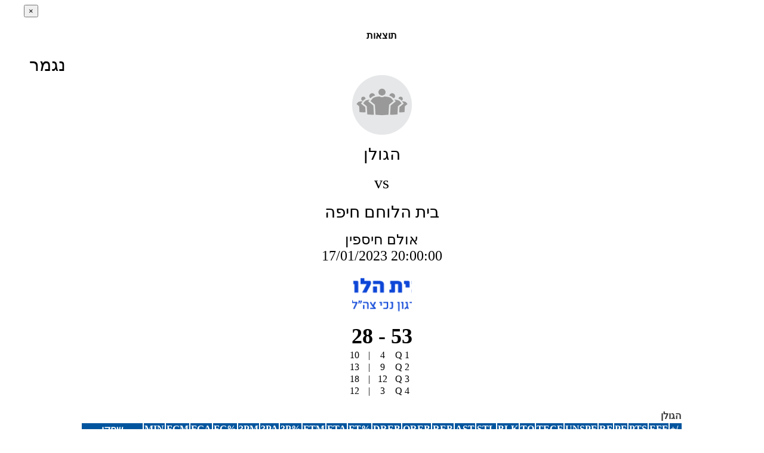

--- FILE ---
content_type: text/html; charset=utf-8
request_url: https://loglig.com:2053/LeagueTable/GameSet/76570?leagueId=7368&homeTeamId=26279&guestTeamId=694&seasonId=0&isModal=True
body_size: 4932
content:


<div class="modal-dialog" id="basketball-game-page">
    <div class="modal-content">
        <div class="modal-header">
                <button type="button" class="close" data-dismiss="modal">
                    <span aria-hidden="true">&times;</span><span class="sr-only"></span>
                </button>
            <h4 class="modal-title" style="text-align:center">תוצאות</h4>
        </div>
        <div class="modal-body" style="overflow-y: auto; max-height:800px;">
            <div class="row">
                <div class="col-sm-12 text-center">
                            <span class="label label-danger status"
                                  style="padding:.1em .3em .1em">נגמר</span>
                </div>
            </div>
            <div class="row">
                <div class="col-sm-12">
                    <div class="col-sm-2" style="padding: 0">
                        <img class="center logo" src="/content/img/default.png" alt=""/>
                    </div>
                    <div class="col-sm-8">
                        <div class="row">
                            <p class="col-sm-5 text-center">
                                <span class="center text-team-name" style="font-size: 28px;">הגולן</span>
                            </p>
                            <p class="col-sm-2 text-center">
                                <span class="center text-vs" style="font-size: 28px;">vs</span>
                            </p>
                            <p class="col-sm-5 text-center">
                                <span class="center text-team-name" style="font-size: 28px;">בית הלוחם חיפה  </span>
                            </p>
                        </div>
                        <div class="col-sm-12">
                            <span class="center" id="GameAuditorium" style="font-size: 24px">אולם חיספין</span>
                        </div>
                        <div class="col-sm-12">
                            <span class="center" id="GameDate" style="font-size: 24px">17/01/2023 20:00:00</span>
                        </div>
                    </div>
                    <div class="col-sm-2" style="padding: 0">
                        <img class="center logo" src="https://loglig.com/Assets/teams/logo_02092025125745292.png" alt=""/>
                    </div>
                </div>
            </div>
            <div class="row">
                <div class="col-sm-12">
                    <span class="center">
                        <span class="score">
                            <b>28</b>
                        </span>
                        <span class="score">
                            <b> - </b>
                        </span>
                        <span class="score">
                            <b>53</b>
                        </span>
                    </span>
                </div>
            </div>
            <div class="row text-center">
                <div>
                    <table class="table table-bordered quarter-scores" style="width: auto; min-width: 10%; max-width: 30%; margin: 0 auto; direction: ltr;">
                            <tr>
                                <td style="padding: 0;padding-right: 5px;">Q 1</td>
                                <td style="padding: 0;">4</td>
                                <td style="padding: 0 5px;">|</td>
                                <td style="padding: 0;">10</td>
                            </tr>
                            <tr>
                                <td style="padding: 0;padding-right: 5px;">Q 2</td>
                                <td style="padding: 0;">9</td>
                                <td style="padding: 0 5px;">|</td>
                                <td style="padding: 0;">13</td>
                            </tr>
                            <tr>
                                <td style="padding: 0;padding-right: 5px;">Q 3</td>
                                <td style="padding: 0;">12</td>
                                <td style="padding: 0 5px;">|</td>
                                <td style="padding: 0;">18</td>
                            </tr>
                            <tr>
                                <td style="padding: 0;padding-right: 5px;">Q 4</td>
                                <td style="padding: 0;">3</td>
                                <td style="padding: 0 5px;">|</td>
                                <td style="padding: 0;">12</td>
                            </tr>
                    </table>
                </div>
            </div>            
            <br/>
            <div id="team-tables" style="overflow-x: scroll">
                <table class="table table-bordered center">
                    <thead>
                    <tr class="table-team-name" 
                        style="background-color:white; color: #333333;">
                            <th colspan="25">הגולן</th>
                    </tr>
                    <tr style="background-color:#01559e; color:white">
                        <th class="sticky-col" style="text-align: center; background-color:#01559e; color:white;">
                            שחקן
                        </th>
                            <th style="text-align:center;">MIN</th>
                            <th style="text-align:center;">FGM</th>
                            <th style="text-align:center;">FGA</th>
                            <th style="text-align:center; direction:ltr;">FG%</th>
                        <th style="text-align:center;">3PM</th>
                            <th style="text-align:center;">3PA</th>
                            <th style="text-align:center; direction:ltr;">3P%</th>
                        <th style="text-align:center;">FTM</th>
                        <th style="text-align:center;">FTA</th>

                            <th style="text-align:center; direction:ltr;">FT%</th>
                        <th style="text-align:center;">DREB</th>
                        <th style="text-align:center;">OREB</th>
                        <th style="text-align:center;">REB</th>
                            <th style="text-align:center;">AST</th>
                        <th style="text-align:center;">STL</th>
                            <th style="text-align:center;">BLK</th>
                        <th style="text-align:center;">TO</th>
                        <th style="text-align:center;">TECF</th>
                        <th style="text-align:center;">UNSPF</th>
                        <th style="text-align:center;">RF</th>
                        <th style="text-align:center;">PF</th>
                        <th style="text-align:center;">PTS</th>
                        <th style="text-align:center;">EFF</th>
                            <th style="text-align:center;">+/-</th>
                    </tr>
                    </thead>
                    <tbody>


<tr>
        <td class="sticky-col" style="text-align: center;">אבישי עירקי</td>

        <td style="text-align: center"></td>
        <td style="text-align: center">0</td>
        <td style="text-align: center">0</td>
        <td style="text-align: center">0</td>

    <td style="text-align: center"></td>
        <td style="text-align: center"></td>
        <td style="text-align: center">0</td>

    <td style="text-align: center"></td>
    <td style="text-align: center"></td>

        <td style="text-align: center">0</td>

    <td style="text-align: center"></td>
    <td style="text-align: center"></td>
    <td style="text-align: center">0</td>
        <td style="text-align: center"></td>
    <td style="text-align: center"></td>
        <td style="text-align: center"></td>
    <td style="text-align: center"></td>
    <td style="text-align: center"></td>
    <td style="text-align: center"></td>
    <td style="text-align: center"></td>
    <td style="text-align: center">0</td>
    <td style="text-align: center">0</td>
    <td style="text-align: center">0</td>
        <td style="text-align: center">0</td>
</tr>

<tr>
        <td class="sticky-col" style="text-align: center;">בניה רחימי</td>

        <td style="text-align: center"></td>
        <td style="text-align: center">0</td>
        <td style="text-align: center">0</td>
        <td style="text-align: center">0</td>

    <td style="text-align: center"></td>
        <td style="text-align: center"></td>
        <td style="text-align: center">0</td>

    <td style="text-align: center"></td>
    <td style="text-align: center"></td>

        <td style="text-align: center">0</td>

    <td style="text-align: center"></td>
    <td style="text-align: center"></td>
    <td style="text-align: center">0</td>
        <td style="text-align: center"></td>
    <td style="text-align: center"></td>
        <td style="text-align: center"></td>
    <td style="text-align: center"></td>
    <td style="text-align: center"></td>
    <td style="text-align: center"></td>
    <td style="text-align: center"></td>
    <td style="text-align: center">0</td>
    <td style="text-align: center">0</td>
    <td style="text-align: center">0</td>
        <td style="text-align: center">0</td>
</tr>

<tr>
        <td class="sticky-col" style="text-align: center;">יוסף אימרה</td>

        <td style="text-align: center"></td>
        <td style="text-align: center">0</td>
        <td style="text-align: center">0</td>
        <td style="text-align: center">0</td>

    <td style="text-align: center"></td>
        <td style="text-align: center"></td>
        <td style="text-align: center">0</td>

    <td style="text-align: center"></td>
    <td style="text-align: center"></td>

        <td style="text-align: center">0</td>

    <td style="text-align: center"></td>
    <td style="text-align: center"></td>
    <td style="text-align: center">0</td>
        <td style="text-align: center"></td>
    <td style="text-align: center"></td>
        <td style="text-align: center"></td>
    <td style="text-align: center"></td>
    <td style="text-align: center"></td>
    <td style="text-align: center"></td>
    <td style="text-align: center"></td>
    <td style="text-align: center">0</td>
    <td style="text-align: center">0</td>
    <td style="text-align: center">0</td>
        <td style="text-align: center">0</td>
</tr>

<tr>
        <td class="sticky-col" style="text-align: center;">ינון כהן</td>

        <td style="text-align: center"></td>
        <td style="text-align: center">0</td>
        <td style="text-align: center">0</td>
        <td style="text-align: center">0</td>

    <td style="text-align: center"></td>
        <td style="text-align: center"></td>
        <td style="text-align: center">0</td>

    <td style="text-align: center"></td>
    <td style="text-align: center"></td>

        <td style="text-align: center">0</td>

    <td style="text-align: center"></td>
    <td style="text-align: center"></td>
    <td style="text-align: center">0</td>
        <td style="text-align: center"></td>
    <td style="text-align: center"></td>
        <td style="text-align: center"></td>
    <td style="text-align: center"></td>
    <td style="text-align: center"></td>
    <td style="text-align: center"></td>
    <td style="text-align: center"></td>
    <td style="text-align: center">0</td>
    <td style="text-align: center">0</td>
    <td style="text-align: center">0</td>
        <td style="text-align: center">0</td>
</tr>

<tr>
        <td class="sticky-col" style="text-align: center;">יניב ברנס</td>

        <td style="text-align: center"></td>
        <td style="text-align: center">0</td>
        <td style="text-align: center">0</td>
        <td style="text-align: center">0</td>

    <td style="text-align: center"></td>
        <td style="text-align: center"></td>
        <td style="text-align: center">0</td>

    <td style="text-align: center"></td>
    <td style="text-align: center"></td>

        <td style="text-align: center">0</td>

    <td style="text-align: center"></td>
    <td style="text-align: center"></td>
    <td style="text-align: center">0</td>
        <td style="text-align: center"></td>
    <td style="text-align: center"></td>
        <td style="text-align: center"></td>
    <td style="text-align: center"></td>
    <td style="text-align: center"></td>
    <td style="text-align: center"></td>
    <td style="text-align: center"></td>
    <td style="text-align: center">0</td>
    <td style="text-align: center">0</td>
    <td style="text-align: center">0</td>
        <td style="text-align: center">0</td>
</tr>

<tr>
        <td class="sticky-col" style="text-align: center;">עברי איתן פלאי</td>

        <td style="text-align: center"></td>
        <td style="text-align: center">0</td>
        <td style="text-align: center">0</td>
        <td style="text-align: center">0</td>

    <td style="text-align: center"></td>
        <td style="text-align: center"></td>
        <td style="text-align: center">0</td>

    <td style="text-align: center"></td>
    <td style="text-align: center"></td>

        <td style="text-align: center">0</td>

    <td style="text-align: center"></td>
    <td style="text-align: center"></td>
    <td style="text-align: center">0</td>
        <td style="text-align: center"></td>
    <td style="text-align: center"></td>
        <td style="text-align: center"></td>
    <td style="text-align: center"></td>
    <td style="text-align: center"></td>
    <td style="text-align: center"></td>
    <td style="text-align: center"></td>
    <td style="text-align: center">0</td>
    <td style="text-align: center">0</td>
    <td style="text-align: center">0</td>
        <td style="text-align: center">0</td>
</tr>

<tr>
        <td class="sticky-col" style="text-align: center;">עומר שרוני</td>

        <td style="text-align: center"></td>
        <td style="text-align: center">0</td>
        <td style="text-align: center">0</td>
        <td style="text-align: center">0</td>

    <td style="text-align: center"></td>
        <td style="text-align: center"></td>
        <td style="text-align: center">0</td>

    <td style="text-align: center"></td>
    <td style="text-align: center"></td>

        <td style="text-align: center">0</td>

    <td style="text-align: center"></td>
    <td style="text-align: center"></td>
    <td style="text-align: center">0</td>
        <td style="text-align: center"></td>
    <td style="text-align: center"></td>
        <td style="text-align: center"></td>
    <td style="text-align: center"></td>
    <td style="text-align: center"></td>
    <td style="text-align: center"></td>
    <td style="text-align: center"></td>
    <td style="text-align: center">0</td>
    <td style="text-align: center">0</td>
    <td style="text-align: center">0</td>
        <td style="text-align: center">0</td>
</tr>

<tr>
        <td class="sticky-col" style="text-align: center;">עמישב סיני פלאי</td>

        <td style="text-align: center"></td>
        <td style="text-align: center">0</td>
        <td style="text-align: center">0</td>
        <td style="text-align: center">0</td>

    <td style="text-align: center"></td>
        <td style="text-align: center"></td>
        <td style="text-align: center">0</td>

    <td style="text-align: center"></td>
    <td style="text-align: center"></td>

        <td style="text-align: center">0</td>

    <td style="text-align: center"></td>
    <td style="text-align: center"></td>
    <td style="text-align: center">0</td>
        <td style="text-align: center"></td>
    <td style="text-align: center"></td>
        <td style="text-align: center"></td>
    <td style="text-align: center"></td>
    <td style="text-align: center"></td>
    <td style="text-align: center"></td>
    <td style="text-align: center"></td>
    <td style="text-align: center">0</td>
    <td style="text-align: center">0</td>
    <td style="text-align: center">0</td>
        <td style="text-align: center">0</td>
</tr>

<tr>
        <td class="sticky-col" style="text-align: center;">צור חיים אלקין וקס</td>

        <td style="text-align: center"></td>
        <td style="text-align: center">0</td>
        <td style="text-align: center">0</td>
        <td style="text-align: center">0</td>

    <td style="text-align: center"></td>
        <td style="text-align: center"></td>
        <td style="text-align: center">0</td>

    <td style="text-align: center"></td>
    <td style="text-align: center"></td>

        <td style="text-align: center">0</td>

    <td style="text-align: center"></td>
    <td style="text-align: center"></td>
    <td style="text-align: center">0</td>
        <td style="text-align: center"></td>
    <td style="text-align: center"></td>
        <td style="text-align: center"></td>
    <td style="text-align: center"></td>
    <td style="text-align: center"></td>
    <td style="text-align: center"></td>
    <td style="text-align: center"></td>
    <td style="text-align: center">0</td>
    <td style="text-align: center">0</td>
    <td style="text-align: center">0</td>
        <td style="text-align: center">0</td>
</tr>

<tr>
        <td class="sticky-col" style="text-align: center;">רועי דוד זוהר</td>

        <td style="text-align: center"></td>
        <td style="text-align: center">0</td>
        <td style="text-align: center">0</td>
        <td style="text-align: center">0</td>

    <td style="text-align: center"></td>
        <td style="text-align: center"></td>
        <td style="text-align: center">0</td>

    <td style="text-align: center"></td>
    <td style="text-align: center"></td>

        <td style="text-align: center">0</td>

    <td style="text-align: center"></td>
    <td style="text-align: center"></td>
    <td style="text-align: center">0</td>
        <td style="text-align: center"></td>
    <td style="text-align: center"></td>
        <td style="text-align: center"></td>
    <td style="text-align: center"></td>
    <td style="text-align: center"></td>
    <td style="text-align: center"></td>
    <td style="text-align: center"></td>
    <td style="text-align: center">0</td>
    <td style="text-align: center">0</td>
    <td style="text-align: center">0</td>
        <td style="text-align: center">0</td>
</tr>

<tr>
        <td class="sticky-col" style="text-align: center;">רפאל ברבי</td>

        <td style="text-align: center"></td>
        <td style="text-align: center">0</td>
        <td style="text-align: center">0</td>
        <td style="text-align: center">0</td>

    <td style="text-align: center"></td>
        <td style="text-align: center"></td>
        <td style="text-align: center">0</td>

    <td style="text-align: center"></td>
    <td style="text-align: center"></td>

        <td style="text-align: center">0</td>

    <td style="text-align: center"></td>
    <td style="text-align: center"></td>
    <td style="text-align: center">0</td>
        <td style="text-align: center"></td>
    <td style="text-align: center"></td>
        <td style="text-align: center"></td>
    <td style="text-align: center"></td>
    <td style="text-align: center"></td>
    <td style="text-align: center"></td>
    <td style="text-align: center"></td>
    <td style="text-align: center">0</td>
    <td style="text-align: center">0</td>
    <td style="text-align: center">0</td>
        <td style="text-align: center">0</td>
</tr>

<tr>
        <td class="sticky-col" style="text-align: center;">שוקי אפל</td>

        <td style="text-align: center"></td>
        <td style="text-align: center">0</td>
        <td style="text-align: center">0</td>
        <td style="text-align: center">0</td>

    <td style="text-align: center"></td>
        <td style="text-align: center"></td>
        <td style="text-align: center">0</td>

    <td style="text-align: center"></td>
    <td style="text-align: center"></td>

        <td style="text-align: center">0</td>

    <td style="text-align: center"></td>
    <td style="text-align: center"></td>
    <td style="text-align: center">0</td>
        <td style="text-align: center"></td>
    <td style="text-align: center"></td>
        <td style="text-align: center"></td>
    <td style="text-align: center"></td>
    <td style="text-align: center"></td>
    <td style="text-align: center"></td>
    <td style="text-align: center"></td>
    <td style="text-align: center">0</td>
    <td style="text-align: center">0</td>
    <td style="text-align: center">0</td>
        <td style="text-align: center">0</td>
</tr>

<tr>
        <td class="sticky-col" style="text-align: center;">שרון אריאל</td>

        <td style="text-align: center"></td>
        <td style="text-align: center">0</td>
        <td style="text-align: center">0</td>
        <td style="text-align: center">0</td>

    <td style="text-align: center"></td>
        <td style="text-align: center"></td>
        <td style="text-align: center">0</td>

    <td style="text-align: center"></td>
    <td style="text-align: center"></td>

        <td style="text-align: center">0</td>

    <td style="text-align: center"></td>
    <td style="text-align: center"></td>
    <td style="text-align: center">0</td>
        <td style="text-align: center"></td>
    <td style="text-align: center"></td>
        <td style="text-align: center"></td>
    <td style="text-align: center"></td>
    <td style="text-align: center"></td>
    <td style="text-align: center"></td>
    <td style="text-align: center"></td>
    <td style="text-align: center">0</td>
    <td style="text-align: center">0</td>
    <td style="text-align: center">0</td>
        <td style="text-align: center">0</td>
</tr>                    </tbody>
                </table>
                <br/><hr style="border: 1px solid #8c8c8c; "/><br/>
                <table class="table table-bordered center">
                    <thead>
                        <tr class="table-team-name" 
                            style="background-color: white; color: #333333;">
                                <th colspan="25">בית הלוחם חיפה  </th>
                        </tr>
                        <tr style="background-color:#01559e; color:white">
                            <th class="sticky-col" style="text-align: center; background-color:#01559e; color:white;">
                                שחקן
                            </th>
                                <th style="text-align:center;">MIN</th>
                                <th style="text-align:center;">FGM</th>
                                <th style="text-align:center;">FGA</th>
                                <th style="text-align:center; direction:ltr;">FG%</th>
                            <th style="text-align:center;">3PM</th>
                                <th style="text-align:center;">3PA</th>
                                <th style="text-align:center; direction:ltr;">3P%</th>
                            <th style="text-align:center;">FTM</th>
                            <th style="text-align:center;">FTA</th>
                                <th style="text-align:center; direction:ltr;">FT%</th>
                            <th style="text-align:center;">DREB</th>
                            <th style="text-align:center;">OREB</th>
                            <th style="text-align:center;">REB</th>
                                <th style="text-align:center;">AST</th>
                            <th style="text-align:center;">STL</th>
                                <th style="text-align:center;">BLK</th>
                            <th style="text-align:center;">TO</th>
                            <th style="text-align:center;">TECF</th>
                            <th style="text-align:center;">UNSPF</th>
                            <th style="text-align:center;">RF</th>
                            <th style="text-align:center;">PF</th>
                            <th style="text-align:center;">PTS</th>
                            <th style="text-align:center;">EFF</th>
                                <th style="text-align:center;">+/-</th>
                        </tr>
                    </thead>
                    <tbody>


<tr>
        <td class="sticky-col" style="text-align: center;">אברהם ציון</td>

        <td style="text-align: center"></td>
        <td style="text-align: center">0</td>
        <td style="text-align: center">0</td>
        <td style="text-align: center">0</td>

    <td style="text-align: center"></td>
        <td style="text-align: center"></td>
        <td style="text-align: center">0</td>

    <td style="text-align: center"></td>
    <td style="text-align: center"></td>

        <td style="text-align: center">0</td>

    <td style="text-align: center"></td>
    <td style="text-align: center"></td>
    <td style="text-align: center">0</td>
        <td style="text-align: center"></td>
    <td style="text-align: center"></td>
        <td style="text-align: center"></td>
    <td style="text-align: center"></td>
    <td style="text-align: center"></td>
    <td style="text-align: center"></td>
    <td style="text-align: center"></td>
    <td style="text-align: center">0</td>
    <td style="text-align: center">0</td>
    <td style="text-align: center">0</td>
        <td style="text-align: center">0</td>
</tr>

<tr>
        <td class="sticky-col" style="text-align: center;">אילן מיצביץ</td>

        <td style="text-align: center"></td>
        <td style="text-align: center">0</td>
        <td style="text-align: center">0</td>
        <td style="text-align: center">0</td>

    <td style="text-align: center"></td>
        <td style="text-align: center"></td>
        <td style="text-align: center">0</td>

    <td style="text-align: center"></td>
    <td style="text-align: center"></td>

        <td style="text-align: center">0</td>

    <td style="text-align: center"></td>
    <td style="text-align: center"></td>
    <td style="text-align: center">0</td>
        <td style="text-align: center"></td>
    <td style="text-align: center"></td>
        <td style="text-align: center"></td>
    <td style="text-align: center"></td>
    <td style="text-align: center"></td>
    <td style="text-align: center"></td>
    <td style="text-align: center"></td>
    <td style="text-align: center">0</td>
    <td style="text-align: center">0</td>
    <td style="text-align: center">0</td>
        <td style="text-align: center">0</td>
</tr>

<tr>
        <td class="sticky-col" style="text-align: center;">איתי פדידה</td>

        <td style="text-align: center"></td>
        <td style="text-align: center">0</td>
        <td style="text-align: center">0</td>
        <td style="text-align: center">0</td>

    <td style="text-align: center"></td>
        <td style="text-align: center"></td>
        <td style="text-align: center">0</td>

    <td style="text-align: center"></td>
    <td style="text-align: center"></td>

        <td style="text-align: center">0</td>

    <td style="text-align: center"></td>
    <td style="text-align: center"></td>
    <td style="text-align: center">0</td>
        <td style="text-align: center"></td>
    <td style="text-align: center"></td>
        <td style="text-align: center"></td>
    <td style="text-align: center"></td>
    <td style="text-align: center"></td>
    <td style="text-align: center"></td>
    <td style="text-align: center"></td>
    <td style="text-align: center">0</td>
    <td style="text-align: center">0</td>
    <td style="text-align: center">0</td>
        <td style="text-align: center">0</td>
</tr>

<tr>
        <td class="sticky-col" style="text-align: center;">אליהו בן עטר</td>

        <td style="text-align: center"></td>
        <td style="text-align: center">0</td>
        <td style="text-align: center">0</td>
        <td style="text-align: center">0</td>

    <td style="text-align: center"></td>
        <td style="text-align: center"></td>
        <td style="text-align: center">0</td>

    <td style="text-align: center"></td>
    <td style="text-align: center"></td>

        <td style="text-align: center">0</td>

    <td style="text-align: center"></td>
    <td style="text-align: center"></td>
    <td style="text-align: center">0</td>
        <td style="text-align: center"></td>
    <td style="text-align: center"></td>
        <td style="text-align: center"></td>
    <td style="text-align: center"></td>
    <td style="text-align: center"></td>
    <td style="text-align: center"></td>
    <td style="text-align: center"></td>
    <td style="text-align: center">0</td>
    <td style="text-align: center">0</td>
    <td style="text-align: center">0</td>
        <td style="text-align: center">0</td>
</tr>

<tr>
        <td class="sticky-col" style="text-align: center;">בני עידן</td>

        <td style="text-align: center"></td>
        <td style="text-align: center">0</td>
        <td style="text-align: center">0</td>
        <td style="text-align: center">0</td>

    <td style="text-align: center"></td>
        <td style="text-align: center"></td>
        <td style="text-align: center">0</td>

    <td style="text-align: center"></td>
    <td style="text-align: center"></td>

        <td style="text-align: center">0</td>

    <td style="text-align: center"></td>
    <td style="text-align: center"></td>
    <td style="text-align: center">0</td>
        <td style="text-align: center"></td>
    <td style="text-align: center"></td>
        <td style="text-align: center"></td>
    <td style="text-align: center"></td>
    <td style="text-align: center"></td>
    <td style="text-align: center"></td>
    <td style="text-align: center"></td>
    <td style="text-align: center">0</td>
    <td style="text-align: center">0</td>
    <td style="text-align: center">0</td>
        <td style="text-align: center">0</td>
</tr>

<tr>
        <td class="sticky-col" style="text-align: center;">גנאדי גכטמן</td>

        <td style="text-align: center"></td>
        <td style="text-align: center">0</td>
        <td style="text-align: center">0</td>
        <td style="text-align: center">0</td>

    <td style="text-align: center"></td>
        <td style="text-align: center"></td>
        <td style="text-align: center">0</td>

    <td style="text-align: center"></td>
    <td style="text-align: center"></td>

        <td style="text-align: center">0</td>

    <td style="text-align: center"></td>
    <td style="text-align: center"></td>
    <td style="text-align: center">0</td>
        <td style="text-align: center"></td>
    <td style="text-align: center"></td>
        <td style="text-align: center"></td>
    <td style="text-align: center"></td>
    <td style="text-align: center"></td>
    <td style="text-align: center"></td>
    <td style="text-align: center"></td>
    <td style="text-align: center">0</td>
    <td style="text-align: center">0</td>
    <td style="text-align: center">0</td>
        <td style="text-align: center">0</td>
</tr>

<tr>
        <td class="sticky-col" style="text-align: center;">יבגני אברמוב</td>

        <td style="text-align: center"></td>
        <td style="text-align: center">0</td>
        <td style="text-align: center">0</td>
        <td style="text-align: center">0</td>

    <td style="text-align: center"></td>
        <td style="text-align: center"></td>
        <td style="text-align: center">0</td>

    <td style="text-align: center"></td>
    <td style="text-align: center"></td>

        <td style="text-align: center">0</td>

    <td style="text-align: center"></td>
    <td style="text-align: center"></td>
    <td style="text-align: center">0</td>
        <td style="text-align: center"></td>
    <td style="text-align: center"></td>
        <td style="text-align: center"></td>
    <td style="text-align: center"></td>
    <td style="text-align: center"></td>
    <td style="text-align: center"></td>
    <td style="text-align: center"></td>
    <td style="text-align: center">0</td>
    <td style="text-align: center">0</td>
    <td style="text-align: center">0</td>
        <td style="text-align: center">0</td>
</tr>

<tr>
        <td class="sticky-col" style="text-align: center;">מישל לב</td>

        <td style="text-align: center"></td>
        <td style="text-align: center">0</td>
        <td style="text-align: center">0</td>
        <td style="text-align: center">0</td>

    <td style="text-align: center"></td>
        <td style="text-align: center"></td>
        <td style="text-align: center">0</td>

    <td style="text-align: center"></td>
    <td style="text-align: center"></td>

        <td style="text-align: center">0</td>

    <td style="text-align: center"></td>
    <td style="text-align: center"></td>
    <td style="text-align: center">0</td>
        <td style="text-align: center"></td>
    <td style="text-align: center"></td>
        <td style="text-align: center"></td>
    <td style="text-align: center"></td>
    <td style="text-align: center"></td>
    <td style="text-align: center"></td>
    <td style="text-align: center"></td>
    <td style="text-align: center">0</td>
    <td style="text-align: center">0</td>
    <td style="text-align: center">0</td>
        <td style="text-align: center">0</td>
</tr>

<tr>
        <td class="sticky-col" style="text-align: center;">משה אוזלבו</td>

        <td style="text-align: center"></td>
        <td style="text-align: center">0</td>
        <td style="text-align: center">0</td>
        <td style="text-align: center">0</td>

    <td style="text-align: center"></td>
        <td style="text-align: center"></td>
        <td style="text-align: center">0</td>

    <td style="text-align: center"></td>
    <td style="text-align: center"></td>

        <td style="text-align: center">0</td>

    <td style="text-align: center"></td>
    <td style="text-align: center"></td>
    <td style="text-align: center">0</td>
        <td style="text-align: center"></td>
    <td style="text-align: center"></td>
        <td style="text-align: center"></td>
    <td style="text-align: center"></td>
    <td style="text-align: center"></td>
    <td style="text-align: center"></td>
    <td style="text-align: center"></td>
    <td style="text-align: center">0</td>
    <td style="text-align: center">0</td>
    <td style="text-align: center">0</td>
        <td style="text-align: center">0</td>
</tr>

<tr>
        <td class="sticky-col" style="text-align: center;">צביקה צדוק</td>

        <td style="text-align: center"></td>
        <td style="text-align: center">0</td>
        <td style="text-align: center">0</td>
        <td style="text-align: center">0</td>

    <td style="text-align: center"></td>
        <td style="text-align: center"></td>
        <td style="text-align: center">0</td>

    <td style="text-align: center"></td>
    <td style="text-align: center"></td>

        <td style="text-align: center">0</td>

    <td style="text-align: center"></td>
    <td style="text-align: center"></td>
    <td style="text-align: center">0</td>
        <td style="text-align: center"></td>
    <td style="text-align: center"></td>
        <td style="text-align: center"></td>
    <td style="text-align: center"></td>
    <td style="text-align: center"></td>
    <td style="text-align: center"></td>
    <td style="text-align: center"></td>
    <td style="text-align: center">0</td>
    <td style="text-align: center">0</td>
    <td style="text-align: center">0</td>
        <td style="text-align: center">0</td>
</tr>

<tr>
        <td class="sticky-col" style="text-align: center;">שרון לוי</td>

        <td style="text-align: center"></td>
        <td style="text-align: center">0</td>
        <td style="text-align: center">0</td>
        <td style="text-align: center">0</td>

    <td style="text-align: center"></td>
        <td style="text-align: center"></td>
        <td style="text-align: center">0</td>

    <td style="text-align: center"></td>
    <td style="text-align: center"></td>

        <td style="text-align: center">0</td>

    <td style="text-align: center"></td>
    <td style="text-align: center"></td>
    <td style="text-align: center">0</td>
        <td style="text-align: center"></td>
    <td style="text-align: center"></td>
        <td style="text-align: center"></td>
    <td style="text-align: center"></td>
    <td style="text-align: center"></td>
    <td style="text-align: center"></td>
    <td style="text-align: center"></td>
    <td style="text-align: center">0</td>
    <td style="text-align: center">0</td>
    <td style="text-align: center">0</td>
        <td style="text-align: center">0</td>
</tr>

<tr>
        <td class="sticky-col" style="text-align: center;">תומר אבוזגלו</td>

        <td style="text-align: center"></td>
        <td style="text-align: center">0</td>
        <td style="text-align: center">0</td>
        <td style="text-align: center">0</td>

    <td style="text-align: center"></td>
        <td style="text-align: center"></td>
        <td style="text-align: center">0</td>

    <td style="text-align: center"></td>
    <td style="text-align: center"></td>

        <td style="text-align: center">0</td>

    <td style="text-align: center"></td>
    <td style="text-align: center"></td>
    <td style="text-align: center">0</td>
        <td style="text-align: center"></td>
    <td style="text-align: center"></td>
        <td style="text-align: center"></td>
    <td style="text-align: center"></td>
    <td style="text-align: center"></td>
    <td style="text-align: center"></td>
    <td style="text-align: center"></td>
    <td style="text-align: center">0</td>
    <td style="text-align: center">0</td>
    <td style="text-align: center">0</td>
        <td style="text-align: center">0</td>
</tr>                    </tbody>
                </table>
            </div>
        </div>
            <div class="modal-footer">
                <button type="button" class="btn btn-default" data-dismiss="modal">סגור</button>
            </div>
    </div>
</div>

<style>
    #basketball-game-page {
        max-height: 90%;
        max-width: 95vh;
        min-width: 95%;
    }

    #basketball-game-page .center {
        margin: 0 auto;
        display: table;
    }

    #basketball-game-page .status {
        font-size: 30px;
    }

    #basketball-game-page .score {
        font-size: 36px;
        margin-bottom: 10px;
    }

    #basketball-game-page .logo {
        width: 100px;
        height: 100px;
        object-fit: cover;
    }

    #basketball-game-page #match-events-tbl img {
        padding: 0;
        width: 32px;
        height: 32px;
    }
    #basketball-game-page .pl-table-header th {
        text-align: center;
    }

    #basketball-game-page .pl-table-body td {
        text-align: center;
    }

    .sticky-col {
        position: -webkit-sticky;
        position: sticky;
        width: 100px;
        min-width: 100px;
        max-width: 100px;
        left: 0px;

    }
    .table-bordered tr:nth-child(even) .sticky-col {
        background-color: #f6f6f6;
    }
    .table-bordered tr:nth-child(odd) .sticky-col {
        background-color: #ffffff;
    }

        
            .table-team-name th{
                text-align: right !important;
            }
            .sticky-col {
                left: auto;
                right: 0px;
            }
            .modal-dialog {
                margin: auto !important;
            }
            body{
                direction: ltr !important;
            }
            .body-content{
                direction: rtl !important;
            }
            .quarter-scores {
                direction: rtl !important;
                ;
            }
            .quarter-scores td {
                text-align: center !important;
            }
        
</style>

